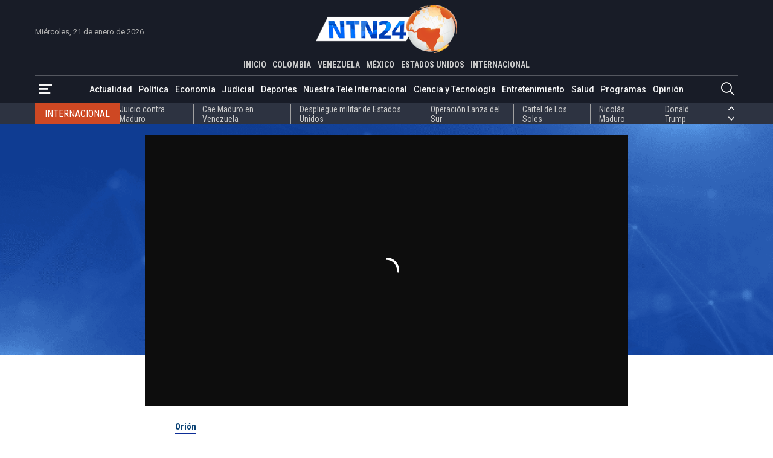

--- FILE ---
content_type: application/xml
request_url: https://dmxleo.dailymotion.com/cdn/manifest/video/x8ibk36.m3u8?af=2%2C7%2C8%2C9&vv=1%2C2%2C3%2C4%2C5%2C6%2C7%2C8%2C11%2C12%2C13%2C14&mm=video%2Fmp4%2Cvideo%2Fwebm%2Caudio%2Fmp4%2Caudio%2Fmpeg%2Caudio%2Faac%2Caudio%2Fmpeg3%2Caudio%2Fmp3%2Caudio%2Fvnd.wave%2Caudio%2Fwav%2Caudio%2Fwave%2Caudio%2Fogg%2Caudio%2Fvorbis%2Cimage%2Fjpeg%2Cimage%2Fpng%2Cimage%2Fwebp%2Cimage%2Fsvg%2Bxml&cse=1jfgb1saee11f7e6abb&rts=375977&rhv=1&cen=prod&cpi=x2d2jem&cpt=player&rla=en&cpr=xd8pw&eb=https%3A%2F%2Fwww.ntn24.com%2Fnoticias-ciencia-y-tecnologia%2Fla-nasa-nombro-a-la-colombiana-liliana-villarreal-como-la-directora-de-aterrizaje-y-recuperacion-de-artemis-ii-406617&ps=800x450&td=www.ntn24.com&reader_gdpr_flag=0&reader_gdpr_consent=&gdpr_binary_consent=opt-out&gdpr_comes_from_infopack=0&reader_us_privacy=1---&vl=-1&ciid=1jfgb1saee11f7e6abb_VMAP_0_0&cidx=0&sidx=0&vidIdx=0&omp=Dailymotion%2F1.0&omn=0&imal=1&uid_dm=65d918f0-e6ad-b3df-6bfa-64747935ef63&3pcb=0&rap=1&apo=monetization&pos=1&pbm=2
body_size: 5952
content:
<?xml version="1.0" encoding="UTF-8"?><vmap:VMAP xmlns:vmap="http://www.iab.net/videosuite/vmap" version="1.0"><vmap:AdBreak breakType="linear" breakId="preroll1" timeOffset="start"><vmap:AdSource id="preroll1"><vmap:VASTAdData><VAST version="3.0"><Ad><InLine><AdSystem>Leo</AdSystem><AdTitle>noad</AdTitle><Extensions><Extension type="dailymotion" source="dailymotion">{"noAd":{"reasonId":1106,"reason":"viewing context|bot-detected"},"inventoryId":"95589351-3a1c-4b53-b927-019bc9e2da03"}</Extension></Extensions></InLine></Ad></VAST></vmap:VASTAdData></vmap:AdSource><vmap:Extensions><vmap:Extension type="dailymotion" source="dailymotion"><![CDATA[{"timeout":15000}]]></vmap:Extension></vmap:Extensions></vmap:AdBreak><vmap:AdBreak breakType="linear,nonlinear" breakId="midroll1-1" timeOffset="00:07:00" repeatAfter="00:07:00"><vmap:AdSource id="midroll1-1"><vmap:AdTagURI templateType="vast3">https://dmxleo.dailymotion.com/cdn/manifest/video/x8ibk36.m3u8?auth=[base64]&amp;vo=[MEDIAPLAYHEAD]&amp;vv=1%2C2%2C3%2C4%2C5%2C6%2C7%2C8%2C11%2C12%2C13%2C14&amp;sec=1&amp;reader.player=dailymotion&amp;plt=1&amp;cen=prod&amp;3pcb=0&amp;rla=en&amp;rhv=1&amp;reader_us_privacy=1---&amp;eb=https%3A%2F%2Fwww.ntn24.com%2Fnoticias-ciencia-y-tecnologia%2Fla-nasa-nombro-a-la-colombiana-liliana-villarreal-como-la-directora-de-aterrizaje-y-recuperacion-de-artemis-ii-406617&amp;dmngv=1.0&amp;dmng=Dailymotion&amp;cpt=player&amp;cpr=xd8pw&amp;cpi=x2d2jem&amp;battr=9%2C10%2C11%2C12%2C13%2C14%2C17&amp;apo=monetization&amp;pbm=2&amp;mm=video%2Fmp4%2Cvideo%2Fwebm%2Caudio%2Fmp4%2Caudio%2Fmpeg%2Caudio%2Faac%2Caudio%2Fmpeg3%2Caudio%2Fmp3%2Caudio%2Fvnd.wave%2Caudio%2Fwav%2Caudio%2Fwave%2Caudio%2Fogg%2Caudio%2Fvorbis%2Cimage%2Fjpeg%2Cimage%2Fpng%2Cimage%2Fwebp%2Cimage%2Fsvg%2Bxml&amp;rts=375977&amp;lnrt=1&amp;dlvr=1%2C2&amp;cse=1jfgb1saee11f7e6abb&amp;cbrs=1&amp;r=v</vmap:AdTagURI></vmap:AdSource><vmap:Extensions><vmap:Extension type="dailymotion" source="dailymotion"><![CDATA[{"timeout":15000}]]></vmap:Extension></vmap:Extensions></vmap:AdBreak><vmap:AdBreak breakType="linear" breakId="postroll1" timeOffset="end"><vmap:AdSource id="postroll1"><vmap:AdTagURI templateType="vast3">https://dmxleo.dailymotion.com/cdn/manifest/video/x8ibk36.m3u8?auth=[base64]&amp;vv=1%2C2%2C3%2C4%2C5%2C6%2C7%2C8%2C11%2C12%2C13%2C14&amp;sec=1&amp;reader.player=dailymotion&amp;plt=1&amp;cen=prod&amp;3pcb=0&amp;rla=en&amp;rhv=1&amp;reader_us_privacy=1---&amp;eb=https%3A%2F%2Fwww.ntn24.com%2Fnoticias-ciencia-y-tecnologia%2Fla-nasa-nombro-a-la-colombiana-liliana-villarreal-como-la-directora-de-aterrizaje-y-recuperacion-de-artemis-ii-406617&amp;dmngv=1.0&amp;dmng=Dailymotion&amp;cpt=player&amp;cpr=xd8pw&amp;cpi=x2d2jem&amp;battr=9%2C10%2C11%2C12%2C13%2C14%2C17&amp;apo=monetization&amp;pbm=2&amp;mm=video%2Fmp4%2Cvideo%2Fwebm%2Caudio%2Fmp4%2Caudio%2Fmpeg%2Caudio%2Faac%2Caudio%2Fmpeg3%2Caudio%2Fmp3%2Caudio%2Fvnd.wave%2Caudio%2Fwav%2Caudio%2Fwave%2Caudio%2Fogg%2Caudio%2Fvorbis%2Cimage%2Fjpeg%2Cimage%2Fpng%2Cimage%2Fwebp%2Cimage%2Fsvg%2Bxml&amp;rts=375977&amp;lnrt=1&amp;dlvr=1%2C2&amp;cse=1jfgb1saee11f7e6abb&amp;cbrs=1&amp;r=v</vmap:AdTagURI></vmap:AdSource><vmap:Extensions><vmap:Extension type="dailymotion" source="dailymotion"><![CDATA[{"timeout":15000}]]></vmap:Extension></vmap:Extensions></vmap:AdBreak><vmap:Extensions><vmap:Extension type="dailymotion" source="dmx"><![CDATA[{"asid":111}]]></vmap:Extension></vmap:Extensions></vmap:VMAP>

--- FILE ---
content_type: application/javascript
request_url: https://www.ntn24.com/__assets/assets/v1.1.0.1/ntn-video-DhrJLia5.js
body_size: -225
content:
import{b as s,s as p}from"./ntn-modals-CjG8ghWl.js";function h(){const u=s(null),a=s(null),c=s(null),v=s(!0);return p(()=>{let n=[0,0];const t=document.getElementById("toolbar");if(t){let i=!1;const d=e=>{i=!0,e.type=="touchstart"?n=[t.offsetLeft-e.touches[0].clientX,t.offsetTop-e.touches[0].clientY]:n=[t.offsetLeft-e.clientX,t.offsetTop-e.clientY],t.classList.add("grabbing")},r=()=>{i=!1,t.classList.remove("grabbing")},f=e=>{let l,o;e.type=="mousemove"?(e.preventDefault(),l=e.clientX,o=e.clientY):(e.preventDefault(),e.stopImmediatePropagation(),l=e.touches[0].clientX,o=e.touches[0].clientY),i&&(u.value=l+n[0]+"px",a.value=o+n[1]+"px",c.value=o+30+n[1]+"px")};t.addEventListener("mousedown",d,!0),document.addEventListener("mouseup",r,!0),document.addEventListener("mousemove",f,!0),t.addEventListener("touchstart",d,{passive:!0}),document.addEventListener("touchend",r,{passive:!0}),t.addEventListener("touchmove",f,{passive:!1})}}),{leftWindow:u,topWindow:a,topVideoWindow:c,videoActive:v}}export{h as u};


--- FILE ---
content_type: application/javascript; charset=utf-8
request_url: https://fundingchoicesmessages.google.com/f/AGSKWxUEoYko-_iypVHaaeBY8B32cxcmU_bq3tZga-FE_s21iIPIieHb_ztiZaJ9Qkrh-t6AGCG6GWgrez5mgko-wHa14dKZvQ_O5ofEnjpAKRHgJfPlIcQ_UFEmQC9M8Gz05BfGBrfKNXYIcTJXjxGEXSz4lmpZMLmLyoEWHi5bffSyGMZeVQ5Ah7o4CLdY/_/cache/ads_/adblockchecker.&ad_classid=_bannerad./advert2.
body_size: -1292
content:
window['62ac104b-0365-467c-8faa-1b76e1679c83'] = true;